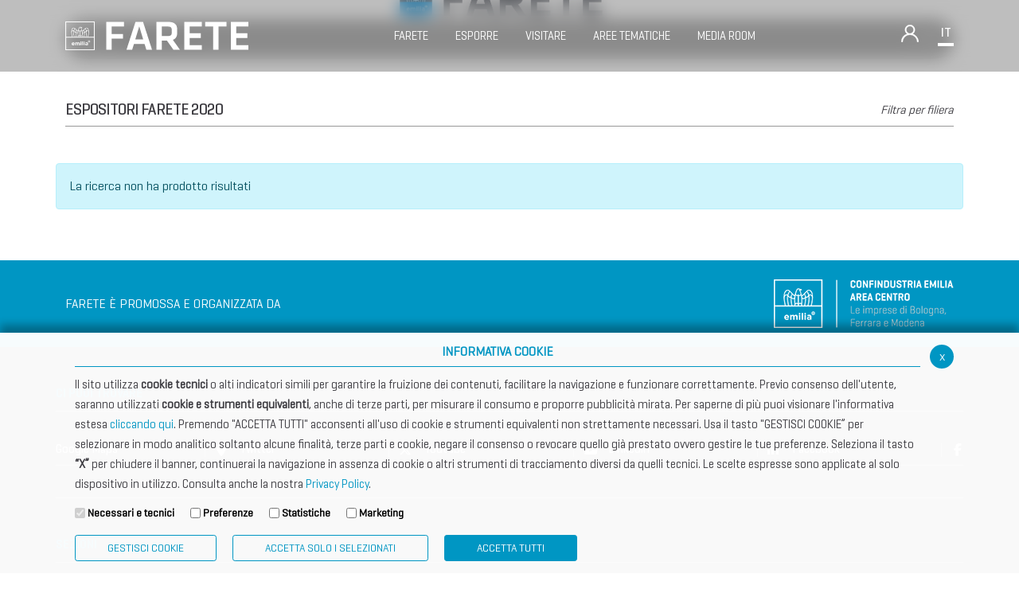

--- FILE ---
content_type: text/html; charset=UTF-8
request_url: https://farete.confindustriaemilia.it/flex/FixedPages/Common/Farete.php/L/IT/ide/6?p=0&text=&idl=I&idc=42
body_size: 10352
content:
<!DOCTYPE html>
<html lang="it">

<head>
<!--

		FlexCMP - Digital Experience Platform (DXP)
		v. 7.8.09 - 2022.02.04 12.05 (2022.04.12 16.06)
		(c) 2000-2022 Deda Digital s.r.l. - Bologna, Italy - www.flexcmp.com - www.deda.digital
	-->
		<meta name='generator' content='FlexCMP - www.flexcmp.com' />
	

    <meta charset="UTF-8">
    <meta name="viewport" content="width=device-width, initial-scale=1">
    <!-- START INDEX -->
    <title>Espositori Farete 2020 - Farete</title><!-- STOP INDEX -->

    <link href="//cdn.jsdelivr.net/npm/bootstrap@5.0.2/dist/css/bootstrap.min.css" rel="stylesheet"
        integrity="sha384-EVSTQN3/azprG1Anm3QDgpJLIm9Nao0Yz1ztcQTwFspd3yD65VohhpuuCOmLASjC" crossorigin="anonymous">
    <script src="//kit.fontawesome.com/9c2c8ad3c6.js" crossorigin="anonymous"></script>
    <!--<link rel='stylesheet' type='text/css' media='screen' href='https://farete.confindustriaemilia.it/flex/TemplatesUSR/assets/farete-2019/fontawesome-pro-5.7.1-web/css/all.min.css' />-->

    <link rel='stylesheet' type='text/css' media='screen'
        href='//cdnjs.cloudflare.com/ajax/libs/slick-carousel/1.9.0/slick.min.css' />
    <link rel='stylesheet' type='text/css' media='screen' href='https://farete.confindustriaemilia.it/flex/cm/pages/ServeCSS.php/L/IT/N/R23~style.css/M/-/BF/CHROME/BV/131.0.0.0?CCpU5b' />

    <meta name='keywords' content='' />
    <meta name='description' content='' />
    <meta name='author' content='Farete' />
    <meta name="robots" content="index,follow">

    <link rel="shortcut icon" href="https://farete.confindustriaemilia.it/flex/TemplatesUSR/assets/farete-2019/img/favicon/favicon.ico" type="image/x-icon" />
    <link rel="apple-touch-icon" href="https://farete.confindustriaemilia.it/flex/TemplatesUSR/assets/farete-2019/img/favicon/apple-touch-icon.png" />

    


    

    <!-- Matomo -->
    <script>
        var _paq = window._paq = window._paq || [];
        /* tracker methods like "setCustomDimension" should be called before "trackPageView" */
        _paq.push(['trackPageView']);
        _paq.push(['enableLinkTracking']);
        (function () {
            var u = "https://confindustriaemilia.matomo.cloud/";
            _paq.push(['setTrackerUrl', u + 'matomo.php']);
            _paq.push(['setSiteId', '2']);
            var d = document, g = d.createElement('script'), s = d.getElementsByTagName('script')[0];
            g.async = true; g.src = '//cdn.matomo.cloud/confindustriaemilia.matomo.cloud/matomo.js'; s.parentNode.insertBefore(g, s);
        })();
    </script>

    <!-- Google tag (gtag.js) -->
    <!-- <script async src="https://www.googletagmanager.com/gtag/js?id=G-TS7WP0RYST"></script>
    <script> window.dataLayer = window.dataLayer || []; function gtag() { dataLayer.push(arguments); } gtag('js', new Date()); gtag('config', 'G-TS7WP0RYST'); </script> -->
    <!-- End Matomo Code -->

<link rel='stylesheet' href='https://farete.confindustriaemilia.it/flex/Extensions/Assets/css/fareteAIVillage.css' type='text/css' media='print, screen' />

</head>

<body class=" mac chrome vma-131 vmi-0">

    


<header>
    <div class="container">
        <div class="row no-gutters justify-content-between align-items-center">
            <div class="col-auto">
                <div class="wrap-logo-top py-3 py-lg-0">
                    <a class="" href="https://farete.confindustriaemilia.it/home" title="Farete">
                        <img 
                        src="https://farete.confindustriaemilia.it/flex/TemplatesUSR/assets/R23/img/loghi/logo-chiaro.svg" 
                        width="230"
                        alt="Logo Farete"
                    >
                    </a>                          
                </div>
            </div>
            <div class="col-auto">
                <ol class="menu-top d-none d-lg-block">
                    <li class="menu-level-1">
                        <span class="level-1-link">
                            Farete
                        </span>
                        <div class="menu-level-2">
                            <div class="container">
                                <div class="row">
                                    <div class="col-12">
                                        
<!-- trailindex - start cached content -->

<ol>
<li><a href='https://farete.confindustriaemilia.it/manifestazione' title='' ><span>La Manifestazione</span></a></li>
<li><a href='https://farete.confindustriaemilia.it/info' title='' ><span>Info utili</span></a></li>
<li><a href='https://farete.confindustriaemilia.it/edizioni-precedenti' title='' ><span>Edizioni precedenti</span></a></li>
<li><a href='https://farete.confindustriaemilia.it/programma' title='' ><span>Programma</span></a></li>
</ol>


<!-- trailindex - end cached content -->

                                    </div>
                                </div>
                            </div>
                        </div>
                    </li>
                    <li class="menu-level-1">
                        <span class="level-1-link">
                            Esporre
                        </span>
                        <div class="menu-level-2">
                            <div class="container">
                                <div class="row">
                                    <div class="col-12">
                                        
<!-- trailindex - start cached content -->

<ol>
<li><a href='https://farete.confindustriaemilia.it/documentazione' title='' ><span>Documentazione</span></a></li>
<li><a href='https://farete.confindustriaemilia.it/warning' title='' ><span>Informazione importante</span></a></li>
<li><a href='https://secure.onlinecongress.it/Onlinecongress/secure/form.aspx?Guid=7519845920877449293684449&language=1' title='' ><span>Prenota uno spazio</span></a></li>
<li><a href='https://farete.confindustriaemilia.it/convenzioni' title='' ><span>Convenzioni Alberghiere</span></a></li>
</ol>


<!-- trailindex - end cached content -->

                                    </div>
                                </div>
                            </div>
                        </div>
                    </li>
                    <li class="menu-level-1">
                        <span class="level-1-link">
                            Visitare
                        </span>
                        <div class="menu-level-2">
                            <div class="container">
                                <div class="row">
                                    <div class="col-12">
                                        
<!-- trailindex - start cached content -->

<ol>
<li><a href='https://farete.confindustriaemilia.it/programma' title='' ><span>Programma</span></a></li>
<li><a href='https://farete.confindustriaemilia.it/assemblea' title='Assemblea' ><span>Assemblea Pubblica</span></a></li>
<li><a href='https://farete.confindustriaemilia.it/info' title='' ><span>Info utili</span></a></li>
<li><a href='https://farete.confindustriaemilia.it/convenzioni' title='' ><span>Convenzioni Alberghiere</span></a></li>
<li><a href='https://farete.confindustriaemilia.it/sostenibile' title='' ><span>Partecipazione sostenibile</span></a></li>
<li><a href='https://farete.confindustriaemilia.it/flex/FixedPages/Common/Farete.php/L/IT/ide/10' title='Vetrina Espositori' ><span>Vetrina Espositori</span></a></li>
<li><a href='https://issuu.com/confemilia/docs/farete_2025_-_catalogo_ufficiale?fr=sOGNkZTg3Njk0NTM' title='' ><span>Catalogo 2025</span></a></li>
<li><a href='https://farete.confindustriaemilia.it/workshop/2025' title='Workshop 2025' ><span>Workshop 2025</span></a></li>
</ol>


<!-- trailindex - end cached content -->

                                    </div>
                                </div>
                            </div>
                        </div>
                    </li>
                    <li class="menu-level-1">
                        <span class="level-1-link">
                            Aree Tematiche
                        </span>
                        <div class="menu-level-2">
                            <div class="container">
                                <div class="row">
                                    <div class="col-12">
                                        
<!-- trailindex - start cached content -->

<ol>
<li><a href='https://farete.confindustriaemilia.it/international-club' title='' ><span>International Club </span></a></li>
<li><a href='https://farete.confindustriaemilia.it/openhub' title='' ><span>Open Hub</span></a></li>
<li><a href='https://farete.confindustriaemilia.it/taxlegal' title='' ><span>Tax &amp; Legal Global Services</span></a></li>
<li><a href='https://farete.confindustriaemilia.it/flex/cm/pages/ServeBLOB.php/L/IT/IDPagina/905' title='' ><span>Villaggio dell&#039;IA 2025</span></a></li>
<li><a href='https://farete.confindustriaemilia.it/flex/cm/pages/ServeBLOB.php/L/IT/IDPagina/913' title='' ><span>Piazza della Subfornitura</span></a></li>
</ol>


<!-- trailindex - end cached content -->

                                    </div>
                                </div>
                            </div>
                        </div>
                    </li>
                    <li class="menu-level-1">
                        <span class="level-1-link">
                            Media Room
                        </span>
                        <div class="menu-level-2">
                            <div class="container">
                                <div class="row">
                                    <div class="col-12">
                                        
<!-- trailindex - start cached content -->

<ol>
<li><a href='https://farete.confindustriaemilia.it/news-comunicati' title='' ><span>News e Comunicati</span></a></li>
<li><a href='https://farete.confindustriaemilia.it/photogallery' title='' ><span>Photogallery</span></a></li>
<li><a href='https://farete.confindustriaemilia.it/media-kit' title='' ><span>Media Kit</span></a></li>
</ol>


<!-- trailindex - end cached content -->

                                    </div>
                                </div>
                            </div>
                        </div>
                    </li>
                </ol>
            </div>
            <div class="col-auto d-none d-lg-block">
                <div class="row no-gutters align-items-end align-items-sm-center">
                    <div class="col-auto">
                        <div class="el-head-dx wrap-login">
                            <i class="open-modal-login fal fa-user"></i>

<section class="modal-custom-white modal-login">
    <div class="container">
        <div class="row no-gutters align-items-end justify-content-between border-bottom modal-custom-top">
            <div class="col-8 col-md-6">
                <div class="row align-items-end">
                    <div class="col-9 col-md-6">
                        <a href="\home" title="Farete">
                            <img 
							src="https://farete.confindustriaemilia.it/flex/TemplatesUSR/assets/R23/img/loghi/LogoNero.png"
							alt="Logo Farete"
							width="230"                            >                  
                        </a>          
                    </div>
                </div>
            </div>
			<div class="col-4 col-md-6 text-right">
                <div class="row align-items-center justify-content-end">
                    <div class="col-auto border-right d-none d-md-block">
						<span>Accedi</span>
					</div>
					<div class="col-auto">
						<i class="close-modal-login fal fa-times"></i>
					</div>
				</div>
            </div>
        </div>
		<div class="row modal-custom-body border-bottom justify-content-center">
			<div class="col-auto">
				<form name="form" method="post" action="https://farete.confindustriaemilia.it/flex/cm/pages/CommunityLoginOut.php/L/IT" data-bitwarden-watching="1">
					<fieldset class="wrap-form-login text-center">
						<legend>Accedi</legend>
						<div class="form-group">
							<input name="username" type="text" class="form-input w-100" value="" size="20" id="username" placeholder="Username" />
						</div>
						<div class="form-group">
							<input name="password" type="password" class="form-input w-100 mt-3" size="20" id="password" placeholder="Password" />
						</div>
						<div class="BloccoSubmit">
							<input name="Submit" type="submit" class="btn btn-blu w-100" id="pulsaccedi" value="Accedi" />
							<div class="GoAway"><input type='hidden' name='__CSRF__' id='__CSRF__' value='1d816d74b9075bd88e4f89e622a937de' /><input type='hidden' name='USER_FormDataAvailable' id='USER_FormDataAvailable' value='OK' /><input type='hidden' name='BL' id='BL' value='L2ZsZXgvRml4ZWRQYWdlcy9Db21tb24vRmFyZXRlLnBocC9ML0lUL2lkZS82P3A9MCZ0ZXh0PSZpZGw9SSZpZGM9NDI=' /></div>
						</div>
						<hr>
						<p>Hai perso i dati? </p>
						<p>Se sei un espositore, <a href='https://farete.confindustriaemilia.it/flex/cm/pages/CommunityRemember.php/L/IT'>recupera le credenziali.</a></p>
						<p>Se sei un operatore, <a href='https://farete.confindustriaemilia.it/flex/FixedPages/Common/OperatoreRichiestaPassword.php/L/IT'>recupera le credenziali</a> oppure contatta il tuo espositore.</p>
					</fieldset>
				</form>
			</div>
		</div>
	</div>
</section>



  

                        </div>
                    </div>
                    <div class="col-auto">
                        <div class="el-head-dx wrap-lang">
                            <span class="open-modal-lang">IT</span>
                        </div>
                        <section class="modal-custom-white modal-lang">
    <div class="container">
        <div class="row no-gutters align-items-end justify-content-between border-bottom modal-custom-top">
            <div class="col-8 col-md-6">
                <div class="row align-items-end">
                    <div class="col-9 col-md-6">
                        <a href="\home" title="Farete">
                            <img 
							src="https://farete.confindustriaemilia.it/flex/TemplatesUSR/assets/R23/img/loghi/LogoNero.png"
							alt="Logo Farete"
							width="230" >                  
                        </a>          
                    </div>

                </div>
            </div>
            <div class="col-4 col-md-6 text-right">
                <div class="row align-items-center justify-content-end">
                    <div class="col-auto border-right d-none d-md-block">
                        <span>LINGUE</span>
                    </div>
                    <div class="col-auto">
                        <i class="close-modal-lang fal fa-times"></i>
                    </div>                    
                </div>
            </div>
        </div>       
    </div>
    <div class="container">
        <div class="row no-gutters align-items-end justify-content-between border-bottom modal-custom-body">
            <div class="col-12 offset-md-1 col-md-10">
                <div class="row justify-content-center align-items-center">
                    <div class="col-12 col-md-2 mb-3 mb-md-0">
                        <a class="border-bottom attivo" href="https://farete.confindustriaemilia.it/flex/cm/pages/SwitchLang.php/L/IT/changeL/IT" title="Farete - Lingua Italiana">
                            <span>Italiano</span>  
                            <img 
                                src="https://farete.confindustriaemilia.it/flex/TemplatesUSR/assets/R23/img/icone/it.png"
                                alt="Logo Farete - Italiano"
                            >
                            <div class="border-color-lang"></div>                
                        </a>          
                    </div>
                    <div class="col-12 col-md-2 mb-3 mb-md-0">
                        <a class="border-bottom" href="https://farete.confindustriaemilia.it/flex/cm/pages/SwitchLang.php/L/IT/changeL/EN" title="Farete - Lingua English">
                            <span>English</span>
                            <img 
                                src="https://farete.confindustriaemilia.it/flex/TemplatesUSR/assets/R23/img/icone/en.png"
                                alt="Logo Farete - English"
                            >  
                            <div class="border-color-lang"></div>                 
                        </a>          
                    </div>
                </div>
            </div>
        </div>       
    </div>
</section>
                    </div>
                </div>
            </div>
            <div class="col-auto d-block d-lg-none">
                <div class="row no-gutters align-items-end align-items-sm-center">
                    <div class="col-auto wrap-ham-menu-top">
                        <button class="menu">
                        <svg width="35" height="35" viewBox="0 0 100 100">
                            <path class="line line1" d="M 20,29.000046 H 80.000231 C 80.000231,29.000046 94.498839,28.817352 94.532987,66.711331 94.543142,77.980673 90.966081,81.670246 85.259173,81.668997 79.552261,81.667751 75.000211,74.999942 75.000211,74.999942 L 25.000021,25.000058" />
                            <path class="line line2" d="M 20,50 H 80" />
                            <path class="line line3" d="M 20,70.999954 H 80.000231 C 80.000231,70.999954 94.498839,71.182648 94.532987,33.288669 94.543142,22.019327 90.966081,18.329754 85.259173,18.331003 79.552261,18.332249 75.000211,25.000058 75.000211,25.000058 L 25.000021,74.999942" />
                        </svg>
                        </button>
                    </div>
                </div>
            </div>
        </div>
    </div>
</header>

<div class="cont-mobile d-block d-lg-none">
    <div class="container">
        <div class="row py-5 justify-content-center align-items-center">
            <div class="col-9">
                <div class="row justify-content-between align-items-center">
                    <div class="col-auto">
                        <div class="wrap-logo-top">
                            <a class="" href="https://farete.confindustriaemilia.it/home" title="Farete">
                                <img 
                                src="https://farete.confindustriaemilia.it/flex/TemplatesUSR/assets/R23/img/loghi/logo-chiaro.svg" 
                                width="150"
                                alt="Logo Farete"
                            >
                            </a>                          
                        </div>
                    </div>
                    <div class="col-auto d-block d-lg-none">
                        <div class="close-menu-resp">
                            <i class="fal fa-times"></i>
                        </div>
                    </div>
                </div>
                <hr class="my-3">
            </div>
            <div class="col-9">
                <ol class="menu-top">
                    <li class="menu-level-1">
                        <span class="level-1-link">
                            Farete
                        </span>
                        <div class="menu-level-2">
                            <div class="container">
                                <div class="row justify-content-center">
                                    <div class="col-9 col-lg-12">
                                        
<!-- trailindex - start cached content -->

<ol>
<li><a href='https://farete.confindustriaemilia.it/manifestazione' title='' ><span>La Manifestazione</span></a></li>
<li><a href='https://farete.confindustriaemilia.it/info' title='' ><span>Info utili</span></a></li>
<li><a href='https://farete.confindustriaemilia.it/edizioni-precedenti' title='' ><span>Edizioni precedenti</span></a></li>
<li><a href='https://farete.confindustriaemilia.it/programma' title='' ><span>Programma</span></a></li>
</ol>


<!-- trailindex - end cached content -->

                                    </div>
                                </div>
                            </div>
                        </div>
                    </li>
                    <li class="menu-level-1">
                        <span class="level-1-link">
                            Esporre
                        </span>
                        <div class="menu-level-2">
                            <div class="container">
                                <div class="row justify-content-center">
                                    <div class="col-9 col-lg-12">
                                        
<!-- trailindex - start cached content -->

<ol>
<li><a href='https://farete.confindustriaemilia.it/documentazione' title='' ><span>Documentazione</span></a></li>
<li><a href='https://farete.confindustriaemilia.it/warning' title='' ><span>Informazione importante</span></a></li>
<li><a href='https://secure.onlinecongress.it/Onlinecongress/secure/form.aspx?Guid=7519845920877449293684449&language=1' title='' ><span>Prenota uno spazio</span></a></li>
<li><a href='https://farete.confindustriaemilia.it/convenzioni' title='' ><span>Convenzioni Alberghiere</span></a></li>
</ol>


<!-- trailindex - end cached content -->

                                    </div>
                                </div>
                            </div>
                        </div>
                    </li>
                    <li class="menu-level-1">
                        <span class="level-1-link">
                            Visitare
                        </span>
                        <div class="menu-level-2">
                            <div class="container">
                                <div class="row justify-content-center">
                                    <div class="col-9 col-lg-12">
                                        
<!-- trailindex - start cached content -->

<ol>
<li><a href='https://farete.confindustriaemilia.it/programma' title='' ><span>Programma</span></a></li>
<li><a href='https://farete.confindustriaemilia.it/assemblea' title='Assemblea' ><span>Assemblea Pubblica</span></a></li>
<li><a href='https://farete.confindustriaemilia.it/info' title='' ><span>Info utili</span></a></li>
<li><a href='https://farete.confindustriaemilia.it/convenzioni' title='' ><span>Convenzioni Alberghiere</span></a></li>
<li><a href='https://farete.confindustriaemilia.it/sostenibile' title='' ><span>Partecipazione sostenibile</span></a></li>
<li><a href='https://farete.confindustriaemilia.it/flex/FixedPages/Common/Farete.php/L/IT/ide/10' title='Vetrina Espositori' ><span>Vetrina Espositori</span></a></li>
<li><a href='https://issuu.com/confemilia/docs/farete_2025_-_catalogo_ufficiale?fr=sOGNkZTg3Njk0NTM' title='' ><span>Catalogo 2025</span></a></li>
<li><a href='https://farete.confindustriaemilia.it/workshop/2025' title='Workshop 2025' ><span>Workshop 2025</span></a></li>
</ol>


<!-- trailindex - end cached content -->

                                    </div>
                                </div>
                            </div>
                        </div>
                    </li>
                    <li class="menu-level-1">
                        <span class="level-1-link">
                            Aree Tematiche
                        </span>
                        <div class="menu-level-2">
                            <div class="container">
                                <div class="row justify-content-center">
                                    <div class="col-9 col-lg-12">
                                        
<!-- trailindex - start cached content -->

<ol>
<li><a href='https://farete.confindustriaemilia.it/international-club' title='' ><span>International Club </span></a></li>
<li><a href='https://farete.confindustriaemilia.it/openhub' title='' ><span>Open Hub</span></a></li>
<li><a href='https://farete.confindustriaemilia.it/taxlegal' title='' ><span>Tax &amp; Legal Global Services</span></a></li>
<li><a href='https://farete.confindustriaemilia.it/flex/cm/pages/ServeBLOB.php/L/IT/IDPagina/905' title='' ><span>Villaggio dell&#039;IA 2025</span></a></li>
<li><a href='https://farete.confindustriaemilia.it/flex/cm/pages/ServeBLOB.php/L/IT/IDPagina/913' title='' ><span>Piazza della Subfornitura</span></a></li>
</ol>


<!-- trailindex - end cached content -->

                                    </div>
                                </div>
                            </div>
                        </div>
                    </li>
                    <li class="menu-level-1">
                        <span class="level-1-link">
                            Media Room
                        </span>
                        <div class="menu-level-2">
                            <div class="container">
                                <div class="row justify-content-center">
                                    <div class="col-9 col-lg-12">
                                        
<!-- trailindex - start cached content -->

<ol>
<li><a href='https://farete.confindustriaemilia.it/news-comunicati' title='' ><span>News e Comunicati</span></a></li>
<li><a href='https://farete.confindustriaemilia.it/photogallery' title='' ><span>Photogallery</span></a></li>
<li><a href='https://farete.confindustriaemilia.it/media-kit' title='' ><span>Media Kit</span></a></li>
</ol>


<!-- trailindex - end cached content -->

                                    </div>
                                </div>
                            </div>
                        </div>
                    </li>
                </ol>
                <hr class="my-3">
            </div>
            <div class="col-9">
                <div class="row py-3 no-gutters justify-content-center align-items-end align-items-sm-center">
                    <div class="col-auto">
                        <div class="el-head-dx wrap-lang pl-0 pr-5">
                            <span class="open-modal-lang">IT</span>
                        </div>
                        <section class="modal-custom-white modal-lang">
    <div class="container">
        <div class="row no-gutters align-items-end justify-content-between border-bottom modal-custom-top">
            <div class="col-8 col-md-6">
                <div class="row align-items-end">
                    <div class="col-9 col-md-6">
                        <a href="\home" title="Farete">
                            <img 
							src="https://farete.confindustriaemilia.it/flex/TemplatesUSR/assets/R23/img/loghi/LogoNero.png"
							alt="Logo Farete"
							width="230" >                  
                        </a>          
                    </div>

                </div>
            </div>
            <div class="col-4 col-md-6 text-right">
                <div class="row align-items-center justify-content-end">
                    <div class="col-auto border-right d-none d-md-block">
                        <span>LINGUE</span>
                    </div>
                    <div class="col-auto">
                        <i class="close-modal-lang fal fa-times"></i>
                    </div>                    
                </div>
            </div>
        </div>       
    </div>
    <div class="container">
        <div class="row no-gutters align-items-end justify-content-between border-bottom modal-custom-body">
            <div class="col-12 offset-md-1 col-md-10">
                <div class="row justify-content-center align-items-center">
                    <div class="col-12 col-md-2 mb-3 mb-md-0">
                        <a class="border-bottom attivo" href="https://farete.confindustriaemilia.it/flex/cm/pages/SwitchLang.php/L/IT/changeL/IT" title="Farete - Lingua Italiana">
                            <span>Italiano</span>  
                            <img 
                                src="https://farete.confindustriaemilia.it/flex/TemplatesUSR/assets/R23/img/icone/it.png"
                                alt="Logo Farete - Italiano"
                            >
                            <div class="border-color-lang"></div>                
                        </a>          
                    </div>
                    <div class="col-12 col-md-2 mb-3 mb-md-0">
                        <a class="border-bottom" href="https://farete.confindustriaemilia.it/flex/cm/pages/SwitchLang.php/L/IT/changeL/EN" title="Farete - Lingua English">
                            <span>English</span>
                            <img 
                                src="https://farete.confindustriaemilia.it/flex/TemplatesUSR/assets/R23/img/icone/en.png"
                                alt="Logo Farete - English"
                            >  
                            <div class="border-color-lang"></div>                 
                        </a>          
                    </div>
                </div>
            </div>
        </div>       
    </div>
</section>
                    </div>
                    <div class="col-auto">
                        <div class="el-head-dx wrap-login">
                          <i class="open-modal-login fal fa-user"></i>

<section class="modal-custom-white modal-login">
    <div class="container">
        <div class="row no-gutters align-items-end justify-content-between border-bottom modal-custom-top">
            <div class="col-8 col-md-6">
                <div class="row align-items-end">
                    <div class="col-9 col-md-6">
                        <a href="\home" title="Farete">
                            <img 
							src="https://farete.confindustriaemilia.it/flex/TemplatesUSR/assets/R23/img/loghi/LogoNero.png"
							alt="Logo Farete"
							width="230"                            >                  
                        </a>          
                    </div>
                </div>
            </div>
			<div class="col-4 col-md-6 text-right">
                <div class="row align-items-center justify-content-end">
                    <div class="col-auto border-right d-none d-md-block">
						<span>Accedi</span>
					</div>
					<div class="col-auto">
						<i class="close-modal-login fal fa-times"></i>
					</div>
				</div>
            </div>
        </div>
		<div class="row modal-custom-body border-bottom justify-content-center">
			<div class="col-auto">
				<form name="form" method="post" action="https://farete.confindustriaemilia.it/flex/cm/pages/CommunityLoginOut.php/L/IT" data-bitwarden-watching="1">
					<fieldset class="wrap-form-login text-center">
						<legend>Accedi</legend>
						<div class="form-group">
							<input name="username" type="text" class="form-input w-100" value="" size="20" id="username" placeholder="Username" />
						</div>
						<div class="form-group">
							<input name="password" type="password" class="form-input w-100 mt-3" size="20" id="password" placeholder="Password" />
						</div>
						<div class="BloccoSubmit">
							<input name="Submit" type="submit" class="btn btn-blu w-100" id="pulsaccedi" value="Accedi" />
							<div class="GoAway"><input type='hidden' name='__CSRF__' id='__CSRF__' value='1d816d74b9075bd88e4f89e622a937de' /><input type='hidden' name='USER_FormDataAvailable' id='USER_FormDataAvailable' value='OK' /><input type='hidden' name='BL' id='BL' value='L2ZsZXgvRml4ZWRQYWdlcy9Db21tb24vRmFyZXRlLnBocC9ML0lUL2lkZS82P3A9MCZ0ZXh0PSZpZGw9SSZpZGM9NDI=' /></div>
						</div>
						<hr>
						<p>Hai perso i dati? </p>
						<p>Se sei un espositore, <a href='https://farete.confindustriaemilia.it/flex/cm/pages/CommunityRemember.php/L/IT'>recupera le credenziali.</a></p>
						<p>Se sei un operatore, <a href='https://farete.confindustriaemilia.it/flex/FixedPages/Common/OperatoreRichiestaPassword.php/L/IT'>recupera le credenziali</a> oppure contatta il tuo espositore.</p>
					</fieldset>
				</form>
			</div>
		</div>
	</div>
</section>



  

                        </div>
                    </div>
                </div>
            </div>
        </div>
    </div>
</div>

    <div class="top-page">
    <div class="container">
        <div class="row justify-content-center align-items-center align-content-center">
            <div class="col-12">
                <a class="logo-top-page row justify-content-center align-content-cener align-items-center" href="https://farete.confindustriaemilia.it/home" title="Farete">
                    <div class="col-auto">
                        <img class="d-none d-sm-block"
                            src="https://farete.confindustriaemilia.it/flex/TemplatesUSR/assets/R23/img/loghi/logo-top-page-new.png"  
                            alt="Farete Logo - Evento 6 e 7 settembre 2023"
                        />
                        <img class="d-block d-sm-none"
                        src="https://farete.confindustriaemilia.it/flex/TemplatesUSR/assets/R23/img/loghi/logo-top-page-mobile-new.png"  
                        alt="Farete Logo - Evento 6 e 7 settembre 2023"
                        />
                    </div>
                    <!--<div class="col-auto">
                        <p><strong>6/7</strong> settembre <strong>2023</strong></p>
                    </div>-->
                </a>
            </div>
        </div>
    </div>
</div>
    

    <!-- START INDEX -->

    <section class="corpopagina">
        <div class="container">
            <div class="row">
				<div class="col-12">
					
				</div>
                <div class="col-12">
                    
<form id='t1'  method='post' enctype='multipart/form-data'>


<div class="elencoespositori">
	<div class="row justify-content-center">
		<div class="col-12 search-esp my-4">
			<!--<div class="col-12 col-md-auto col-label-search-esp p-0">
				<span class="label-search-esp">CERCA ESPOSITORE</span>
			</div>-->
			<div class="search-wrap">
				<div class="row no-gutters col-filter-controls">
					<div class="col-auto p-0">
						<i class="search-esp-btn far fa-search"><input type='submit' id='btnNext' name='btnNext' value='Cerca'  class=''/> </i>
					</div>
					<div class="col">
						<input type='text' id='text' name='text' value='' placeholder='Cerca espositore' class='search-esp-input' />
					</div>
					<div class="col-auto p-0">
						<i class="search-esp-btn-reimposta far fa-times"><input type='submit' id='btnReset' name='btnReset' value='Reimposta'  class=''/></i>
					</div>
				</div>
			</div>
		</div>
	</div>
	<div class="row">
		<div class="vco-titolo-link">
			<div class="row justify-content-between align-items-center">
				<div class="col-auto">
					<h1 class="title-h1">Espositori Farete 2020</h1>
				</div>
				<div class="col-auto">
					<div class="esp-filter-open">
						Filtra per filiera
					</div>
				</div>
				<div class="col-12">
					<div class="border-bottom"></div>
				</div>
			</div>
		</div>
		<!--
			<div class="col-12 text-center">
			<h1 class="titolo-riga-sotto">Espositori Farete 2020</h1>
		</div>
		-->
	</div>


	<div class="d-none">
		<div class="col-xs-12 filterline">
			
<ul><li><a href='http://farete.confindustriaemilia.it/flex/FixedPages/Common/Farete.php/L/IT/ide/6?p=0&text=&idl=ALL&idc=42' class=''>Tutti</a></li><li><a href='http://farete.confindustriaemilia.it/flex/FixedPages/Common/Farete.php/L/IT/ide/6?p=0&text=&idl=NOA&idc=42' class=''>#</a></li><li><a href='http://farete.confindustriaemilia.it/flex/FixedPages/Common/Farete.php/L/IT/ide/6?p=0&text=&idl=A&idc=42' class=''>A</a></li><li><a href='http://farete.confindustriaemilia.it/flex/FixedPages/Common/Farete.php/L/IT/ide/6?p=0&text=&idl=B&idc=42' class=''>B</a></li><li><a href='http://farete.confindustriaemilia.it/flex/FixedPages/Common/Farete.php/L/IT/ide/6?p=0&text=&idl=C&idc=42' class=''>C</a></li><li><a href='http://farete.confindustriaemilia.it/flex/FixedPages/Common/Farete.php/L/IT/ide/6?p=0&text=&idl=D&idc=42' class=''>D</a></li><li><a href='http://farete.confindustriaemilia.it/flex/FixedPages/Common/Farete.php/L/IT/ide/6?p=0&text=&idl=E&idc=42' class=''>E</a></li><li><a href='http://farete.confindustriaemilia.it/flex/FixedPages/Common/Farete.php/L/IT/ide/6?p=0&text=&idl=F&idc=42' class=''>F</a></li><li><a href='http://farete.confindustriaemilia.it/flex/FixedPages/Common/Farete.php/L/IT/ide/6?p=0&text=&idl=G&idc=42' class=''>G</a></li><li><a href='http://farete.confindustriaemilia.it/flex/FixedPages/Common/Farete.php/L/IT/ide/6?p=0&text=&idl=H&idc=42' class=''>H</a></li><li><a href='http://farete.confindustriaemilia.it/flex/FixedPages/Common/Farete.php/L/IT/ide/6?p=0&text=&idl=I&idc=42' class='disabled'>I</a></li><li><a href='http://farete.confindustriaemilia.it/flex/FixedPages/Common/Farete.php/L/IT/ide/6?p=0&text=&idl=J&idc=42' class=''>J</a></li><li><a href='http://farete.confindustriaemilia.it/flex/FixedPages/Common/Farete.php/L/IT/ide/6?p=0&text=&idl=K&idc=42' class=''>K</a></li><li><a href='http://farete.confindustriaemilia.it/flex/FixedPages/Common/Farete.php/L/IT/ide/6?p=0&text=&idl=L&idc=42' class=''>L</a></li><li><a href='http://farete.confindustriaemilia.it/flex/FixedPages/Common/Farete.php/L/IT/ide/6?p=0&text=&idl=M&idc=42' class=''>M</a></li><li><a href='http://farete.confindustriaemilia.it/flex/FixedPages/Common/Farete.php/L/IT/ide/6?p=0&text=&idl=N&idc=42' class=''>N</a></li><li><a href='http://farete.confindustriaemilia.it/flex/FixedPages/Common/Farete.php/L/IT/ide/6?p=0&text=&idl=O&idc=42' class=''>O</a></li><li><a href='http://farete.confindustriaemilia.it/flex/FixedPages/Common/Farete.php/L/IT/ide/6?p=0&text=&idl=P&idc=42' class=''>P</a></li><li><a href='http://farete.confindustriaemilia.it/flex/FixedPages/Common/Farete.php/L/IT/ide/6?p=0&text=&idl=Q&idc=42' class=''>Q</a></li><li><a href='http://farete.confindustriaemilia.it/flex/FixedPages/Common/Farete.php/L/IT/ide/6?p=0&text=&idl=R&idc=42' class=''>R</a></li><li><a href='http://farete.confindustriaemilia.it/flex/FixedPages/Common/Farete.php/L/IT/ide/6?p=0&text=&idl=S&idc=42' class=''>S</a></li><li><a href='http://farete.confindustriaemilia.it/flex/FixedPages/Common/Farete.php/L/IT/ide/6?p=0&text=&idl=T&idc=42' class=''>T</a></li><li><a href='http://farete.confindustriaemilia.it/flex/FixedPages/Common/Farete.php/L/IT/ide/6?p=0&text=&idl=U&idc=42' class=''>U</a></li><li><a href='http://farete.confindustriaemilia.it/flex/FixedPages/Common/Farete.php/L/IT/ide/6?p=0&text=&idl=V&idc=42' class=''>V</a></li><li><a href='http://farete.confindustriaemilia.it/flex/FixedPages/Common/Farete.php/L/IT/ide/6?p=0&text=&idl=W&idc=42' class=''>W</a></li><li><a href='http://farete.confindustriaemilia.it/flex/FixedPages/Common/Farete.php/L/IT/ide/6?p=0&text=&idl=X&idc=42' class=''>X</a></li><li><a href='http://farete.confindustriaemilia.it/flex/FixedPages/Common/Farete.php/L/IT/ide/6?p=0&text=&idl=Y&idc=42' class=''>Y</a></li><li><a href='http://farete.confindustriaemilia.it/flex/FixedPages/Common/Farete.php/L/IT/ide/6?p=0&text=&idl=Z&idc=42' class=''>Z</a></li></ul>
		</div>
	</div>

	<div class="esp-filter">
		<div class="esp-filter-label">Filiere</div>
		
<ul><li class="icona--1"><a href='http://farete.confindustriaemilia.it/flex/FixedPages/Common/Farete.php/L/IT/ide/6?p=0&text=&idl=-1&idc=42' class=' '>Tutte</a></li><li class="icona-26"><a href='http://farete.confindustriaemilia.it/flex/FixedPages/Common/Farete.php/L/IT/ide/6?p=0&text=&idl=26&idc=42' class=' '>AGROALIMENTARE</a></li><li class="icona-27"><a href='http://farete.confindustriaemilia.it/flex/FixedPages/Common/Farete.php/L/IT/ide/6?p=0&text=&idl=27&idc=42' class=' '>AUTOMOTIVE</a></li><li class="icona-28"><a href='http://farete.confindustriaemilia.it/flex/FixedPages/Common/Farete.php/L/IT/ide/6?p=0&text=&idl=28&idc=42' class=' '>CARTA E STAMPA</a></li><li class="icona-29"><a href='http://farete.confindustriaemilia.it/flex/FixedPages/Common/Farete.php/L/IT/ide/6?p=0&text=&idl=29&idc=42' class=' '>CHIMICA E FARMACEUTICA</a></li><li class="icona-30"><a href='http://farete.confindustriaemilia.it/flex/FixedPages/Common/Farete.php/L/IT/ide/6?p=0&text=&idl=30&idc=42' class=' '>COSTRUZIONI E INFRASTRUTTURE</a></li><li class="icona-31"><a href='http://farete.confindustriaemilia.it/flex/FixedPages/Common/Farete.php/L/IT/ide/6?p=0&text=&idl=31&idc=42' class=' '>DIGITAL</a></li><li class="icona-32"><a href='http://farete.confindustriaemilia.it/flex/FixedPages/Common/Farete.php/L/IT/ide/6?p=0&text=&idl=32&idc=42' class=' '>ELETTRONICA E MECCATRONICA</a></li><li class="icona-33"><a href='http://farete.confindustriaemilia.it/flex/FixedPages/Common/Farete.php/L/IT/ide/6?p=0&text=&idl=33&idc=42' class=' '>ENERGIA</a></li><li class="icona-34"><a href='http://farete.confindustriaemilia.it/flex/FixedPages/Common/Farete.php/L/IT/ide/6?p=0&text=&idl=34&idc=42' class=' '>FACILITIES</a></li><li class="icona-35"><a href='http://farete.confindustriaemilia.it/flex/FixedPages/Common/Farete.php/L/IT/ide/6?p=0&text=&idl=35&idc=42' class=' '>HOME</a></li><li class="icona-36"><a href='http://farete.confindustriaemilia.it/flex/FixedPages/Common/Farete.php/L/IT/ide/6?p=0&text=&idl=36&idc=42' class=' '>MACCHINE</a></li><li class="icona-37"><a href='http://farete.confindustriaemilia.it/flex/FixedPages/Common/Farete.php/L/IT/ide/6?p=0&text=&idl=37&idc=42' class=' '>METALLI E MATERIALI COMPOSITI</a></li><li class="icona-38"><a href='http://farete.confindustriaemilia.it/flex/FixedPages/Common/Farete.php/L/IT/ide/6?p=0&text=&idl=38&idc=42' class=' '>MOBILITA' E LOGISTICA</a></li><li class="icona-39"><a href='http://farete.confindustriaemilia.it/flex/FixedPages/Common/Farete.php/L/IT/ide/6?p=0&text=&idl=39&idc=42' class=' '>MODA E LUSSO</a></li><li class="icona-40"><a href='http://farete.confindustriaemilia.it/flex/FixedPages/Common/Farete.php/L/IT/ide/6?p=0&text=&idl=40&idc=42' class=' '>PACKAGING</a></li><li class="icona-41"><a href='http://farete.confindustriaemilia.it/flex/FixedPages/Common/Farete.php/L/IT/ide/6?p=0&text=&idl=41&idc=42' class=' '>PLASTICA</a></li><li class="icona-42"><a href='http://farete.confindustriaemilia.it/flex/FixedPages/Common/Farete.php/L/IT/ide/6?p=0&text=&idl=42&idc=42' class=' selected'>SALUTE</a></li><li class="icona-43"><a href='http://farete.confindustriaemilia.it/flex/FixedPages/Common/Farete.php/L/IT/ide/6?p=0&text=&idl=43&idc=42' class=' '>SERVIZI PROFESSIONALI</a></li><li class="icona-44"><a href='http://farete.confindustriaemilia.it/flex/FixedPages/Common/Farete.php/L/IT/ide/6?p=0&text=&idl=44&idc=42' class=' '>TURISMO E CULTURA</a></li><li class="icona-45"><a href='http://farete.confindustriaemilia.it/flex/FixedPages/Common/Farete.php/L/IT/ide/6?p=0&text=&idl=45&idc=42' class=' '>VEICOLI INDUSTRIALI</a></li></ul>
		<div class="btn-close-filter">
			<i class="fal fa-times-circle"></i>
			<span>chiudi</span>
		</div>
	</div>

	<div class="esp-result pt-3 pb-5">
		<div class="row">
			<div class="col-12">
				<div class="row row-eq-height">
					

<br />
<div class="alert alert-info">La ricerca non ha prodotto risultati</div>



				</div>
				<div class="row">
					<div class="col-12 text-center paginator-container">
						<div class="nopagination"></div>
					</div>
				</div>
			</div>
		</div>
	</div>
</div>

<input type='hidden' id='_wid' name='_wid' value='962593926' />
<div><input type='hidden' name='HaveDatat1' id='HaveDatat1' value='1' /></div>

</form>

                </div>
            </div>
        </div>
    </section>
    
    <!-- STOP INDEX -->

    <div class="pre-footer py-3 py-lg-4">
    <div class="container">
        <div class="row align-centent-center align-items-center">
            <div class="col">
                <p>FARETE È PROMOSSA E ORGANIZZATA DA</p>
            </div>
            <div class="col-12 col-sm-auto mt-3 mt-md-0">
                <a class="target_blank" href="//www.confindustriaemilia.it" title="Confindustria Emilia">
	    			<img 
	    				src="https://farete.confindustriaemilia.it/flex/TemplatesUSR/assets/farete-2019/img/loghi/Logo_footerNew.png" 
	    				srcset="https://farete.confindustriaemilia.it/flex/TemplatesUSR/assets/farete-2019/img/loghi/Logo_footerNew@2x.png 2x" 
	    				alt="Logo Confindustria Emilia"
	    			>
    			</a>
            </div>
        </div>
    </div>
</div>
<footer>
    <div class="container pt-5">
    	<div class="row">
    		<div class="col-12 px-md-0">
                <h3>Ci puoi trovare</h3>
            </div>
        </div>
        <div class="row wrap-social border-footer justify-content-between mb-0 mb-md-5">
            <div class="col-12 col-md-auto px-md-0">
                <a class="target_blank" href="//goo.gl/maps/ApcuNfESgpSAfsay8" title="Indicazioni stradali">
                    <div class="row">
                        <div class="col-10">   
                            <span>Google Maps</span>
                        </div>
                        <div class="col-2 text-center bordered-left">
                            <i class="fas fa-map-marker-alt"></i>
                        </div>
                    </div>                                
                </a>
            </div>
            <div class="col-12 col-md-auto px-md-0">
                <a class="target_blank" href="//twitter.com/ConfindustriaEM?lang=it" title="Twitter">
                    <div class="row no-gutters">
                        <div class="col-10">   
                            <span>Twitter</span>
                        </div>
                        <div class="col-2 text-center bordered-left">
                            <i class="fa-brands fa-x-twitter"></i>
                        </div>
                    </div>                                
                </a>
            </div>
            <div class="col-12 col-md-auto px-md-0">
                <a class="target_blank" href="//www.youtube.com/user/UnindBO" title="Youtube">
                    <div class="row no-gutters">
                        <div class="col-10">   
                            <span>Youtube</span>
                        </div>
                        <div class="col-2 text-center bordered-left">
                            <i class="fab fa-youtube"></i>
                        </div>
                    </div>                                
                </a>
            </div>
            <div class="col-12 col-md-auto px-md-0">
                <a class="target_blank" href="//www.linkedin.com/company/confindustriaemilia/" title="Vai alla pagina Linkedin">
                    <div class="row no-gutters">
                        <div class="col-10">   
                            <span>Linkedin</span>
                        </div>
                        <div class="col-2 text-center bordered-left">
                            <i class="fab fa-linkedin-in"></i>
                        </div>
                    </div>                                
                </a>
            </div>
            <div class="col-12 col-md-auto px-md-0">
                <a class="target_blank" href="//www.facebook.com/ConfindustriaEmilia/" title="Vai alla pagina Facebook">
                    <div class="row no-gutters">
                        <div class="col-10">   
                            <span>Facebook</span>
                        </div>
                        <div class="col-2 text-center bordered-left">
                            <i class="fab fa-facebook-f"></i>
                        </div>
                    </div>                                
                </a>
            </div>  
        </div>
        
    	<div class="row">
    		<div class="col-12 px-md-0">
                <h3>Sezioni</h3>
            </div>
        </div>
        <div class="row border-footer justify-content-between">
            <div class="col-auto px-md-0">
                <div class="menu-footer">
                    
<!-- trailindex - start cached content -->

<ol>
<li><a href='https://farete.confindustriaemilia.it/manifestazione' title='' ><span>La Manifestazione</span></a></li>
<li><a href='https://farete.confindustriaemilia.it/edizioni-precedenti' title='' ><span>Edizioni precedenti</span></a></li>
<li><a href='https://farete.confindustriaemilia.it/info' title='' ><span>Info utili</span></a></li>
<li><a href='https://farete.confindustriaemilia.it/documentazione' title='' ><span>Documentazione</span></a></li>
<li><a href='https://farete.confindustriaemilia.it/warning' title='' ><span>Informazione importante</span></a></li>
<li><a href='https://farete.confindustriaemilia.it/flex/FixedPages/Common/Farete.php/L/IT/ide/7' title='Vetrina Espositori' ><span>Vetrina Espositori</span></a></li>
<li><a href='https://farete.confindustriaemilia.it/international-club' title='' ><span>International Club </span></a></li>
<li><a href='https://farete.confindustriaemilia.it/openhub' title='' ><span>Open Hub</span></a></li>
<li><a href='https://farete.confindustriaemilia.it/taxlegal' title='' ><span>Tax &amp; Legal Global Services</span></a></li>
<li><a href='https://farete.confindustriaemilia.it/news-comunicati' title='' ><span>News e Comunicati</span></a></li>
<li><a href='https://farete.confindustriaemilia.it/photogallery' title='' ><span>Photogallery</span></a></li>
<li><a href='https://farete.confindustriaemilia.it/media-kit' title='' ><span>Media Kit</span></a></li>
</ol>


<!-- trailindex - end cached content -->
 
                </div>
            </div> 
        </div>
        <div class="row justify-content-center">
    		<div class="col-12">
                <div class="menu-utility">
                    <p>Sede Legale 40124 BOLOGNA, Via San Domenico 4, tel. 051 6317111, C.F. 91398840370</p>
                    
<!-- trailindex - start cached content -->

<ol>
<li><a href='https://farete.confindustriaemilia.it/privacy-policy' title='' ><span>Privacy Policy</span></a></li>
<li><a href='https://farete.confindustriaemilia.it/flex/cm/pages/eu-privacy.php/L/IT' title='' ><span>Cookie Policy</span></a></li>
</ol>


<!-- trailindex - end cached content -->
 
                </div>
            </div>
        </div>
    </div>
</footer>
    <div class='adminlinks'>
    <div class='container'>
        <div class='row justify-content-center'>
            <div class='col-auto'>
                
                
            </div>
        </div>
    </div>
</div>

<script type='text/html' id='eu-privacy-tpl'>&lt;style type='text/css'&gt;

	:root {
		--colore-primario: #0096c3;
	}

	#eu-privacy {
		position: fixed;
		left: 0;
		width: 100%;
		min-height: 50px;
		z-index: 10000;
		bottom: 0;
		overflow: hidden;
		color: black;
		background-color: rgba(255,255,255,0.97);
		box-shadow: 0 -10px 10px rgba(0,0,0,0.3);
		-webkit-transform: translateY(600px);
		   -moz-transform: translateY(600px);
			-ms-transform: translateY(600px);
			 -o-transform: translateY(600px);
				transform: translateY(600px);
		
		-webkit-transition: transform 0.5s ease-in;
		-moz-transition: transform 0.5s ease-in;
		-ms-transition: transform 0.5s ease-in;
		-o-transition: transform 0.5s ease-in;
		transition: transform 0.5s ease-in;	
	}
	#eu-privacy.open {
		-webkit-transform: translateY(0px);
		   -moz-transform: translateY(0px);
			-ms-transform: translateY(0px);
			 -o-transform: translateY(0px);
				transform: translateY(0px);
		
		-webkit-transition: transform 0.5s 1s ease-in;
		-moz-transition: transform 0.5s 1s ease-in;
		-ms-transition: transform 0.5s 1s ease-in;
		-o-transition: transform 0.5s 1s ease-in;
		transition: transform 0.5s 1s ease-in;	
	}
	
	
	#eu-privacy-inner { margin: 15px; }
	#eu-privacy-inner p { font-size: 15px; line-height: 25px; }
	#eu-privacy-inner p a { color: var(--colore-primario);}
	
	#eu-privacy-inner p i {     
		font-size: 8px;
		top: -1px;
		position: relative;
		margin-right: 3px; 
		color: grey;
	}
	#eu-privacy-inner .title { 
		font-size: 16px;
		letter-spacing: 0;
		line-height: 17px;
		/*color: black;
		margin-bottom: 5px;*/
		text-transform: uppercase;
		font-weight: 700;
		text-align: center;
	
		color: var(--colore-primario);
		margin-bottom: 10px;
		padding-bottom: 10px;
		border-bottom: 1px solid var(--colore-primario);
	}
	.eu-privacy-check label {
		display: inline-block;
		max-width: 100%;
		margin-bottom: 5px;
		font-weight: 700;
		font-size: 14px;
		top: -2px;
		position: relative;
		margin-right: 5px;
	}
	.eu-privacy-buttons-container {
		margin: 5px 0 0;
		font-size: 12px;
		display: block;
		position: relative;
	}
	
	.eu-privacy-checks, .eu-privacy-buttons {
		display: flex;
		justify-content: flex-start;
	}
	
	.eu-privacy-check {
		margin: 0 15px 10px 0;
	}
	
	.eu-privacy-buttons .eu-privacy-button {
		display: inline-block;
		font-weight: 400;
		color: var(--colore-primario);
		text-align: center;
		vertical-align: middle;
		cursor: pointer;
		-webkit-user-select: none;
		-moz-user-select: none;
		-ms-user-select: none;
		user-select: none;
		background-color: transparent;
		border: 1px solid var(--colore-primario);
		text-transform: uppercase;
		padding: 5px 40px;
		font-size: 14px;
		line-height: 1.5;
		border-radius: .2rem;
		transition: color .15s ease-in-out,background-color .15s ease-in-out,border-color .15s ease-in-out,box-shadow .15s ease-in-out, opacity 0.3s ease-in-out;
	}
	
	.eu-privacy-button:hover {
		text-decoration: none;
		opacity: 0.9;
		color: #fff;
		background-color: var(--colore-primario);
	}
	/*
	.eu-privacy-buttons .eu-privacy-button-choose {
		color: #fff;
		background-color: grey;
		border-color: grey;
	
	}
	*/
	.eu-privacy-buttons .eu-privacy-button-all {
		color: #fff;
		background-color: var(--colore-primario);
		border-color: var(--colore-primario);
		text-transform: uppercase;
		padding: 5px 40px;
	}
	
	.eu-privacy-buttons .eu-privacy-button-container {
		margin: 0 20px 0 0;
	}
	.eu-privacy-close-box a.eu-privacy-button.eu-privacy-button-close {
		background-color: var(--colore-primario);
		color: #ffffff;
		border-radius: 50%;
		width: 30px;
		height: 30px;
		display: block;
		text-align: center;
		line-height: 30px;
		transition: color .15s ease-in-out, background .3s ease-in-out, border-color .15s ease-in-out, box-shadow .15s ease-in-out, opacity 0.3s ease-in-out;
	}
	.eu-privacy-close-box a.eu-privacy-button.eu-privacy-button-close:hover {
		color: #39859f;
		background-color: #ffffff;
	}
	.d-none { display: none; }
	.float-right { float: right !important;}
	@media screen and (max-width: 769px) {
		#eu-privacy {
			overflow-y: auto;
		}
		.eu-privacy-close-box {
			position: absolute;
			right: 5px;
			top: 5px;
		}
		.eu-privacy-checks, .eu-privacy-buttons {
			flex-wrap: wrap;
		}
		.eu-privacy-check {
			margin: 0 5px 0px 0;
			width: 46%;	
		}
		.eu-privacy-buttons .eu-privacy-button-container {
			margin: 0px 0px 10px 0;
			width: 100%;
		}
		.eu-privacy-buttons .eu-privacy-button {
			width: 100%;
		}
	
	}
&lt;/style&gt;

&lt;div class="container"&gt;
	&lt;div class="eu-privacy-close-box float-right"&gt;
		&lt;a href="#" class="eu-privacy-button eu-privacy-button-close"&gt;x&lt;/a&gt;
	&lt;/div&gt;
	&lt;div class="row justify-content-center"&gt;
		&lt;div class="col-12 col-lg-auto"&gt;
			&lt;h5 class="title"&gt;Informativa cookie&lt;/h5&gt;

			&lt;p class="text"&gt;
				Il sito utilizza &lt;strong&gt;cookie tecnici&lt;/strong&gt; o alti indicatori simili per garantire la fruizione dei contenuti, facilitare la navigazione e funzionare correttamente. 
				Previo consenso dell'utente, saranno utilizzati &lt;strong&gt;cookie e strumenti equivalenti&lt;/strong&gt;, anche di terze parti, per misurare il consumo e proporre pubblicità mirata. 
				Per saperne di più puoi visionare l'informativa estesa &lt;a href="https://farete.confindustriaemilia.it/flex/cm/pages/eu-privacy.php/L/IT"&gt;cliccando qui&lt;/a&gt;.
				Premendo "ACCETTA TUTTI" acconsenti all'uso di cookie e strumenti equivalenti non strettamente necessari. Usa il tasto "GESTISCI COOKIE” per selezionare in modo analitico soltanto alcune finalità, terze parti e cookie, negare il consenso o revocare quello già prestato ovvero gestire le tue preferenze. Seleziona il tasto &lt;strong&gt;“X”&lt;/strong&gt; per chiudere il banner, continuerai la navigazione in assenza di cookie o altri strumenti di tracciamento diversi da quelli tecnici. Le scelte espresse sono applicate al solo dispositivo in utilizzo. 
				Consulta anche la nostra &lt;a target="_blank" href="//farete.confindustriaemilia.it/privacy-policy"&gt;Privacy Policy&lt;/a&gt;.
			&lt;/p&gt;
			
			&lt;!--
			&lt;p class="text"&gt;
				Il sito utilizza &lt;strong&gt;cookie tecnici&lt;/strong&gt; o tecnologie simili &lt;strong&gt;necessari&lt;/strong&gt; per funzionare correttamente. 
				Con il tuo consenso, vorremmo utilizzare anche &lt;strong&gt;cookie di profilazione&lt;/strong&gt; (anche di terze parti) per finalità di marketing o per una migliore esperienza.
				Se &lt;strong&gt;chiudi&lt;/strong&gt; questo messaggio, tramite la &lt;strong&gt;X&lt;/strong&gt; in alto a destra, accetti solo i cookie necessari.
				&lt;br /&gt;
				Seleziona Gestisci Cookie per conoscere i cookie utilizzati e impostare i consensi. Consulta anche la nostra &lt;a href="//www.confindustriaemilia.it/privacy-policy"&gt;Privacy Policy&lt;/a&gt;.
			&lt;/p&gt;
			--&gt;

			&lt;div class='eu-privacy-buttons-container'&gt;

				&lt;div class='eu-privacy-checks'&gt;
	
					&lt;div class='eu-privacy-check'&gt;
						&lt;input type='checkbox' name='eu-privacy-chk-necessary' id='eu-privacy-chk-necessary' value='1' disabled checked&gt;
						&lt;label for='eu-privacy-chk-necessary'&gt;Necessari e tecnici&lt;/label&gt;
					&lt;/div&gt;
			
					&lt;div class='eu-privacy-check'&gt;
						&lt;input type='checkbox' name='eu-privacy-chk-preferences' id='eu-privacy-chk-preferences' value='2'&gt;
						&lt;label for='eu-privacy-chk-preferences'&gt;Preferenze&lt;/label&gt;
					&lt;/div&gt;

					&lt;div class='eu-privacy-check'&gt;
						&lt;input type='checkbox' name='eu-privacy-chk-statistics' id='eu-privacy-chk-statistics' value='4'&gt;
						&lt;label for='eu-privacy-chk-statistics'&gt;Statistiche&lt;/label&gt;
					&lt;/div&gt;
					&lt;div class='eu-privacy-check'&gt;
						&lt;input type='checkbox' name='eu-privacy-chk-marketing' id='eu-privacy-chk-marketing' value='8'&gt;
						&lt;label for='eu-privacy-chk-marketing'&gt;Marketing&lt;/label&gt;
					&lt;/div&gt;
				
				&lt;/div&gt;

				&lt;div class='eu-privacy-buttons'&gt;
					&lt;div class='eu-privacy-button-container'&gt;
						&lt;a href='https://farete.confindustriaemilia.it/flex/cm/pages/eu-privacy.php/L/IT' id='' class='eu-privacy-button eu-privacy-button-choose'&gt;Gestisci Cookie&lt;/a&gt;
					&lt;/div&gt;
					&lt;div class='eu-privacy-button-container'&gt;
						&lt;a href='#' id='eu-privacy-choose' class='eu-privacy-button'&gt;ACCETTA SOLO I SELEZIONATI&lt;/a&gt;
					&lt;/div&gt;

					&lt;div class='eu-privacy-button-container'&gt;
						&lt;a href='#' id='eu-privacy-choose-all' class='eu-privacy-button eu-privacy-button-all'&gt;Accetta Tutti&lt;/a&gt;
					&lt;/div&gt;
				&lt;/div&gt;
			
			&lt;/div&gt;
			
		&lt;/div&gt;
	&lt;/div&gt;
&lt;/div&gt;



</script>

<script type='text/javascript'>var gAppConfigure = {
	kBlankLinkMessage: ' (Questo collegamento aprirà una nuova finestra)',
		kBaseURL: 'https://farete.confindustriaemilia.it/flex/cm/',
		kDataURL: 'https://farete.confindustriaemilia.it/flex/',
		eucookie: {"settings":1},
	lang: 'IT',
	isDevel: false
};</script>
<script type='text/javascript' src='https://farete.confindustriaemilia.it/flex/cm/js.7.8.09/jq/jquery-3.4.1.min.js'></script>
<script type='text/javascript' src='https://farete.confindustriaemilia.it/flex/cm/js.7.8.09/jq/FlexJS.js'></script><script type="text/javascript">
$().ready(function() {
window.__flex__eu_cookie_enabled = true;

// $(window).on('load', function() {

// });

(function() {

	if (! window.__flex__eu_cookie_enabled)
		return;

	function open() {

		if (fjs.euCookie.handler !== null)
			fjs.euCookie.handler.openDialog();
		else
			fjs.Loader.LoadJS('js/jq/eu-privacy-v2.js', function() {

				fjs.euCookie.handler = new fxEUPrivacy();

				fjs.euCookie.handler.openDialog();
			});
	}

	$('body').on('click', '.eu-privacy-button-set', function() {

		const el = $(this), as = el.data('after-set');

		if (as === 'reload')
			window.addEventListener('eu-privacy:changed', function(e) {

				location.reload();
			});

		open();

		return false;
	});

		// ho già un'impostazione attiva, non apro il dialog

	if (document.cookie.match(/fx-eu-privacy/))
		return;

	open();

})();

});
</script>


<!-- Google Tag Manager -->
<script type='text/plain' data-cookieconsent='statistics'>(function(w,d,s,l,i){w[l]=w[l]||[];w[l].push({'gtm.start':
new Date().getTime(),event:'gtm.js'});var f=d.getElementsByTagName(s)[0],
j=d.createElement(s),dl=l!='dataLayer'?'&l='+l:'';j.async=true;j.src=
'https://www.googletagmanager.com/gtm.js?id='+i+dl;f.parentNode.insertBefore(j,f);
})(window,document,'script','dataLayer','GTM-MFRL39R');</script>
<!-- End Google Tag Manager -->

<script type='text/javascript' src='//cdn.jsdelivr.net/npm/bootstrap@5.0.2/dist/js/bootstrap.bundle.min.js'></script>
<script type='text/javascript' src='//cdnjs.cloudflare.com/ajax/libs/slick-carousel/1.9.0/slick.min.js'></script>
<script type="text/javascript">$().ready(function() {



    if ($(window).width() > 1199) {
    $('.menu-responsive').remove();
    };

    //login

    var
    loginpanel = $('.wrap-panel'),
    login = $('.open-login')
    ;

    login.click(function() {
    login.toggleClass('active');
    loginpanel.toggleClass('active');
    return false;
    });

    $('.esp-filter-open').click(function() {
    $('.esp-filter').toggleClass('active');
    return false;
    });

    $('.btn-close-filter').click(function() {
    $('.esp-filter').toggleClass('active');
    return false;
    });


    // multilingua

    var
    modalLogin = $('.open-modal-login, .close-modal-login'),
    panelLogin = $('.modal-login'),
    modalLang = $('.open-modal-lang, .close-modal-lang'),
    lang = $('.modal-lang')
    ;

    modalLogin.on( "click", function() {
    panelLogin.toggleClass('active');
    return false;
    });

    modalLang.on( "click", function() {
    lang.toggleClass('active');
    return false;
    });

    $(document).keydown(function(event) {
    if (event.keyCode == 27) {
    $('.modal-custom-white').removeClass('active');
    }
    });

    // JS STICKY TESTATA

    var h = $('header').outerHeight(true);

    $(window).scroll(function(){
    var el = $('header');
    if ($(window).scrollTop() >= (h * 4)) {
    $(el).addClass('stuck');
    }
    else {
    $(el).removeClass('stuck');
    }
    });


    


if ($(window).width() > 991) {
    $('.menu-top .level-1-link').click(function() {
        var h = $(this).siblings('.menu-level-2').outerHeight();
        if ($(this).parent().hasClass('active')) {
            $('.menu-top .menu-level-1').removeClass('active');
            $(this).siblings('.menu-level-2').slideUp(400);
            $('.testata-pag .app-online, .testata-home .app-online').css('margin-top',0).removeClass('slide-down');

        } else {
            $('.menu-top .menu-level-1').removeClass('active');
            $('.menu-top .menu-level-2').slideUp();
            $(this).parent().addClass('active');
            $(this).siblings('.menu-level-2').slideDown(400);
            if (h > 40) {
                $('.testata-pag .app-online, .testata-home .app-online').addClass('slide-down').css("margin-top",h + "px");
            }
        }
        
    });

} else {
    $('.menu-level-2').each(function() {
        var label1 = $(this).siblings('.level-1-link').text();
        $(this)
            .find('ol')
            .prepend('<li class="li-service"><i class="fal fa-arrow-circle-left return-back"></i><h3>' + label1 + '</h3></li>')
    });
    $('.wrap-ham-menu-top .menu').on( "click", function() {
        $(this).toggleClass('opened');
        $('body').toggleClass('no-scroll');
        $('.cont-mobile').toggleClass('active');
    });
    $('.menu-top .level-1-link').click(function() {
        if ($(this).parent().hasClass('active')) {
            $('.menu-top .menu-level-1').removeClass('active');
            $(this).siblings('.menu-level-2').addClass('active');
        } else {
            $('.menu-top .menu-level-1').removeClass('active');
            $('.menu-top .menu-level-2').removeClass('active');
            $(this).parent().addClass('active');
            $(this).siblings('.menu-level-2').addClass('active');
        }
    });
    $('.close-menu-resp').on( "click", function() {
        $('.wrap-ham-menu-top .menu').removeClass('opened');
        $('body').removeClass('no-scroll');
        $('.cont-mobile').removeClass('active');
    });
    $('.menu-top .return-back').on( "click", function() {
        $(this).closest('.menu-level-2.active').removeClass('active');
    });    
}

$('.menu-top .menu-level-2 ol li a img, .menu-top .menu-level-2 ol li.LIStrong strong').parent().addClass('link-img');



});</script>

</body>
</html>
